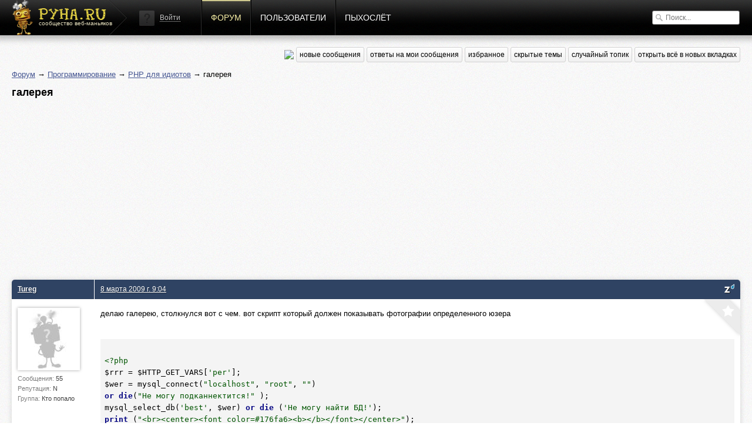

--- FILE ---
content_type: text/html; charset=utf-8
request_url: http://pyha.ru/forum/topic/2100
body_size: 4572
content:
<!DOCTYPE html>
<html lang="ru">
<head>
    <title>галерея « PHP для идиотов « Форум</title>
    <meta name="viewport" content="width=device-width, initial-scale=1.0" />
    <link rel="shortcut icon" href="/static/img/favicon.ico">
    <link rel="alternate" type="application/rss+xml"  href="/forum/rss/topics/"
          title="RSS - последние топики">
    <link rel="alternate" type="application/rss+xml"  href="/forum/rss/posts/"
          title="RSS - последние посты">
    <meta property="og:image" content="/static/img/logof.png">
    
        <link rel="stylesheet" href="/static/CACHE/css/a92e87c62681.css" type="text/css" media="all" /><link rel="stylesheet" href="/static/CACHE/css/6d3357d4aa96.css" type="text/css" />
    
    
    <link rel="stylesheet" href="/static/CACHE/css/9f51edc8b9c9.css" type="text/css" media="all" />

    
        <script type="text/javascript" src="/static/CACHE/js/c2e8d8c8163a.js"></script>
    
    
    <script type="text/javascript" src="/static/CACHE/js/e201b8b4bb67.js"></script>


<script async src="//pagead2.googlesyndication.com/pagead/js/adsbygoogle.js"></script>
<script>
  (adsbygoogle = window.adsbygoogle || []).push({
    google_ad_client: "ca-pub-6544743817441006",
    enable_page_level_ads: true
  });
</script>
</head>
<body>
<div class="header">
    <div class="header-gradient">
        <div class="header-block">
            
                
            
            <a href="/" class="header-logo"><span>сообщество веб-маньяков</span></a>

            <div class="header-nav">
                


    <div class="header-login">
        <img src="/static/img/guest.png" alt="">
        <a href="#login" class="show-popup">Войти</a>
    </div>


                <a href="/forum/"
                   class="active">Форум</a>
                <a href="/users/"
                   class="">Пользователи</a>
                <a href="/fly/"
                   class="">Пыхослёт</a>
            </div>
            <div class="header-search">
                

<form action="/search/" method="get">
    <input type="text" value="" name="q" placeholder="Поиск...">
</form>

            </div>
        </div>
    </div>
</div>

<div class="content">
    <div class="content-block">
        
    
<div class="content-nav">
    <a href="https://pyha-slack.herokuapp.com/"><img src="https://pyha-slack.herokuapp.com/badge.svg"></a>
    <a href="/forum/new/" class="btn">новые сообщения</a>
    <a href="/forum/replies/" class="btn">ответы на мои сообщения</a>
    <a href="/forum/favorites/" class="btn">избранное</a>
    <a href="/forum/hidden-topics/" class="btn">скрытые темы</a>
    <a href="/forum/random/" class="btn">случайный топик</a>
    <a href="#" class="btn tab_run">открыть всё в новых вкладках</a>
</div>

    <p>
        <a href="/forum/">Форум</a> &rarr;
        
            
                <a href="/forum/board/7000">Программирование</a> &rarr;
            
        
            
                <a href="/forum/board/1">PHP для идиотов</a> &rarr;
            
        
            
                галерея
            
        
    </p>
    <div id="topic-title">
        <h1>галерея</h1>
        
    </div>
    <div class="clear"></div>

    
        <div style="margin: 8px 0">
        <script async src="//pagead2.googlesyndication.com/pagead/js/adsbygoogle.js"></script>
        <!-- Pyha - forum - header -->
        <ins class="adsbygoogle"
             style="display:block"
             data-ad-client="ca-pub-6544743817441006"
             data-ad-slot="1699251573"
             data-ad-format="auto"></ins>
        <script>
        (adsbygoogle = window.adsbygoogle || []).push({});
        </script>
        </div>
    

    


    <div class="topic">
        


        <ul>
            
                <li class="post post-ts">
                    <a name="msg35551"></a>
                    
                        <div>
                            <div>
                                <p>
                                    
                                        <a href="/users/Tureg/">Tureg</a>
                                    
                                    
                                </p>
                                <div>
                                    <a href="/users/Tureg/">
                                        <img src="/crop/100/100/static/img/no-avatar.jpg">
                                    </a>
                                    <small>Сообщения:
                                        <b>55</b>
                                    </small>
                                    <small>Репутация:
                                        <b>N</b>
                                    </small>
                                    <small>Группа:
                                        <b>Кто попало</b>
                                    </small>
                                    
                                </div>
                            </div>
                            <div>
                                <p>
                                    <a href="#" class="speedyread">
                                        <img src="/static/speedread/images/spritz-pic.png" alt="Spritz"
                                             title="Читать через Spritz!">
                                    </a>
                                    
                                    <a href="/forum/topic/2100.1#msg35551">8 марта 2009 г. 9:04</a>
                                    
                                </p>

                                <div>
                                    <div class="post-text">делаю галерею, столкнулся вот с чем. вот скрипт который должен показывать фотографии определенного юзера<br /><br /><pre class="php"><code><br />&lt;?php<br />$rrr = $HTTP_GET_VARS['per'];<br />$wer = mysql_connect(&quot;localhost&quot;, &quot;root&quot;, &quot;&quot;)<br />or die(&quot;Не могу подканнектится!&quot; );<br />mysql_select_db('best', $wer) or die ('Не могу найти БД!');<br />print (&quot;&lt;br&gt;&lt;center&gt;&lt;font color=#176fa6&gt;&lt;b&gt;&lt;/b&gt;&lt;/font&gt;&lt;/center&gt;&quot;);<br />$query = &quot;SELECT * FROM photos WHERE id='$rrr'&quot;;<br />$result=mysql_query($query);<br />while($raw=mysql_fetch_array($result)) {<br />echo &quot;&lt;a class='rer' href='./photos/$raw[photo_path]'&gt;$raw[photo_id]&lt;/a&gt;&amp;#38;nbsp;&quot;;<br />}<br />mysql_close($wer);<br />?&gt;<br /></code></pre><br /><br />никак не могу сообразить что нужно написать в echo вместо которого у меня, так чтобы были номера фотографий (1 2 3 4 5 6 7 и т.д.) и при клике по ссылке (конкретному номеру) отображалась та фотка<br /><br />в таблице четыре столбца<br />login (имя пользователя), photo_id, photo_path, id (ид пользователя)</div>
                                    
                                    
                                </div>
                                <a href="/forum/favorites/mark-post-as-favorite/35551/"
                                   class="fav"
                                   title="Добавить в избранное"></a>
                            </div>
                        </div>
                    
                </li>

                

            
                <li class="post">
                    <a name="msg35555"></a>
                    
                        <div>
                            <div>
                                <p>
                                    
                                        <a href="/users/NRG/">NRG</a>
                                    
                                    
                                </p>
                                <div>
                                    <a href="/users/NRG/">
                                        <img src="/crop/100/100/media/users/avatars/avatar_18.jpg">
                                    </a>
                                    <small>Сообщения:
                                        <b>4761</b>
                                    </small>
                                    <small>Репутация:
                                        <b>N</b>
                                    </small>
                                    <small>Группа:
                                        <b>в ухо</b>
                                    </small>
                                    
                                </div>
                            </div>
                            <div>
                                <p>
                                    <a href="#" class="speedyread">
                                        <img src="/static/speedread/images/spritz-pic.png" alt="Spritz"
                                             title="Читать через Spritz!">
                                    </a>
                                    
                                    <a href="/forum/topic/2100.1#msg35555">8 марта 2009 г. 14:54</a>, спустя 5 часов 50 минут 54 секунды
                                    
                                </p>

                                <div>
                                    <div class="post-text"><strong>Tureg</strong>, во-первых изыйди и никогда больше не пиши это($HTTP_GET_VARS)!!!<br />а во-вторых, надо пользоватся поиском перед тем как плодить темы…<br /><a href="http://pyha.ru/forum/topic/299.0">http://pyha.ru/forum/topic/299.0</a><br /></div>
                                    
                                    
                                </div>
                                <a href="/forum/favorites/mark-post-as-favorite/35555/"
                                   class="fav"
                                   title="Добавить в избранное"></a>
                            </div>
                        </div>
                    
                </li>

                

            
                <li class="post post-ts">
                    <a name="msg35646"></a>
                    
                        <div>
                            <div>
                                <p>
                                    
                                        <a href="/users/Tureg/">Tureg</a>
                                    
                                    
                                </p>
                                <div>
                                    <a href="/users/Tureg/">
                                        <img src="/crop/100/100/static/img/no-avatar.jpg">
                                    </a>
                                    <small>Сообщения:
                                        <b>55</b>
                                    </small>
                                    <small>Репутация:
                                        <b>N</b>
                                    </small>
                                    <small>Группа:
                                        <b>Кто попало</b>
                                    </small>
                                    
                                </div>
                            </div>
                            <div>
                                <p>
                                    <a href="#" class="speedyread">
                                        <img src="/static/speedread/images/spritz-pic.png" alt="Spritz"
                                             title="Читать через Spritz!">
                                    </a>
                                    
                                    <a href="/forum/topic/2100.1#msg35646">10 марта 2009 г. 4:51</a>, спустя 1 день 13 часов 56 минут
                                    
                                </p>

                                <div>
                                    <div class="post-text">спасибо, разобрался :)</div>
                                    
                                    
                                </div>
                                <a href="/forum/favorites/mark-post-as-favorite/35646/"
                                   class="fav"
                                   title="Добавить в избранное"></a>
                            </div>
                        </div>
                    
                </li>

                

            
        </ul>
    </div>
    


    
        
        <p>Пожалуйста, <a href="/auth/signin/">авторизуйтесь</a>, чтобы написать комментарий!</p>
    

    </div>
</div>

<div class="footer">
    <div class="footer-block">
        <a href="#" class="footer-logo"></a>

        <div class="footer-nav">
            <span>наше все</span>
            <a href="/forum/">Форум</a>
            <a href="/users/">Пользователи</a>
            <a href="/fly/">Пыхослёт</a>
            <a href="https://pyha-slack.herokuapp.com/">Slack</a>
            <a href="https://trello.com/b/X1NJfryL/pyha-tickets">Тикеты</a>
        </div>

        <div class="footer-socio">
            <span>социализация</span>
            <a href="http://vk.com/pyharu" class="socio-v"></a>
            <a href="https://twitter.com/pyharu" class="socio-t"></a>
            <a href="https://www.facebook.com/pyhapyha" class="socio-f"></a>
            <a href="https://github.com/pyha" class="socio-g"></a>
            <a href="https://www.youtube.com/user/pyhafly" class="socio-y"></a>
            <a href="/forum/rss/topics/" class="socio-r"></a>
        </div>

        <div class="footer-copy">
            (ц) пыха.ру / с 2007 года
            
                
                &nbsp;&nbsp;&nbsp;&nbsp;&nbsp;&nbsp;&nbsp;
                Total: 0.022s
                
            
            &nbsp;&nbsp;&nbsp;&nbsp;&nbsp;&nbsp;&nbsp;

            
            Часовой пояс &mdash; Europe/Moscow
        </div>

        <a href="/" class="footer-features">ПИПИСЬКА</a>
        
        <script type="text/javascript">var LANGUAGE_CODE = "ru"; document.write("<a href='http://www.liveinternet.ru/click' target=_blank><img src='//counter.yadro.ru/hit?t14.12;r" + escape(document.referrer) + ((typeof(screen) == "undefined") ? "" : ";s" + screen.width + "*" + screen.height + "*" + (screen.colorDepth ? screen.colorDepth : screen.pixelDepth)) + ";u" + escape(document.URL) + ";" + Math.random() + "' border=0 width=0 height=0 alt='' title='LiveInternet'><\/a>")</script>
    </div>
</div>


    
        <div class="popup" id="login">
            
<div class="auth-form">
    <div class="popup-block" style="width:470px;" id="signin">
        <h3>Войти</h3>
        <form method="post" action="/auth/signin/" class="form">
            <input type='hidden' name='csrfmiddlewaretoken' value='li0UsUT1FduASXiGH0lZSKExke0aUcup' />
            <div class="fields">
                <input name="next" value="" type="hidden">
                <label>
                    <input type="email" name="email" placeholder="E-mail">
                    <ul class="errorlist up"><li></li></ul>
                </label>
                <label>
                    <input type="password" name="password" placeholder="Пароль">
                    <ul class="errorlist up"><li></li></ul>
                </label>
                <input type="submit" class="btn blue" value="Войти">
            </div>
            <div class="error-message error-message-all"></div>
            <span>
                <a href="/auth/forgot/">Забыли пароль?</a><i>&bullet;</i><a href="/auth/signup/">Зарегистрироваться</a>
            </span>
        </form>
    </div>
    <div class="popup-sub">
        <span>или войти с помощью</span>
        
<div class="social"><!--noindex--><a href="/login/vk-oauth/" title="Vkontakte" rel="nofollow"
               style="background-position: 0px 0px"
               onclick="(this.href=this.href+'?next='+location.href)"></a><a href="/login/twitter/" title="Twitter" rel="nofollow"
               style="background-position: -32px 0px"
               onclick="(this.href=this.href+'?next='+location.href)"></a><a href="/login/facebook/" title="Facebook" rel="nofollow"
               style="background-position: -64px 0px"
               onclick="(this.href=this.href+'?next='+location.href)"></a><a href="/login/github/" title="GitHub" rel="nofollow"
               style="background-position: -96px 0px"
               onclick="(this.href=this.href+'?next='+location.href)"></a><!--/noindex--></div>

    </div>
</div>
        </div>
    


<input type='hidden' name='csrfmiddlewaretoken' value='li0UsUT1FduASXiGH0lZSKExke0aUcup' />
<script defer src="https://static.cloudflareinsights.com/beacon.min.js/vcd15cbe7772f49c399c6a5babf22c1241717689176015" integrity="sha512-ZpsOmlRQV6y907TI0dKBHq9Md29nnaEIPlkf84rnaERnq6zvWvPUqr2ft8M1aS28oN72PdrCzSjY4U6VaAw1EQ==" data-cf-beacon='{"version":"2024.11.0","token":"fd809f04dd5145d4a3d810689b1aab17","r":1,"server_timing":{"name":{"cfCacheStatus":true,"cfEdge":true,"cfExtPri":true,"cfL4":true,"cfOrigin":true,"cfSpeedBrain":true},"location_startswith":null}}' crossorigin="anonymous"></script>
</body>
</html>


--- FILE ---
content_type: text/html; charset=utf-8
request_url: https://www.google.com/recaptcha/api2/aframe
body_size: 265
content:
<!DOCTYPE HTML><html><head><meta http-equiv="content-type" content="text/html; charset=UTF-8"></head><body><script nonce="bwbJv617bcgZjBmmLpOfYA">/** Anti-fraud and anti-abuse applications only. See google.com/recaptcha */ try{var clients={'sodar':'https://pagead2.googlesyndication.com/pagead/sodar?'};window.addEventListener("message",function(a){try{if(a.source===window.parent){var b=JSON.parse(a.data);var c=clients[b['id']];if(c){var d=document.createElement('img');d.src=c+b['params']+'&rc='+(localStorage.getItem("rc::a")?sessionStorage.getItem("rc::b"):"");window.document.body.appendChild(d);sessionStorage.setItem("rc::e",parseInt(sessionStorage.getItem("rc::e")||0)+1);localStorage.setItem("rc::h",'1769362308362');}}}catch(b){}});window.parent.postMessage("_grecaptcha_ready", "*");}catch(b){}</script></body></html>